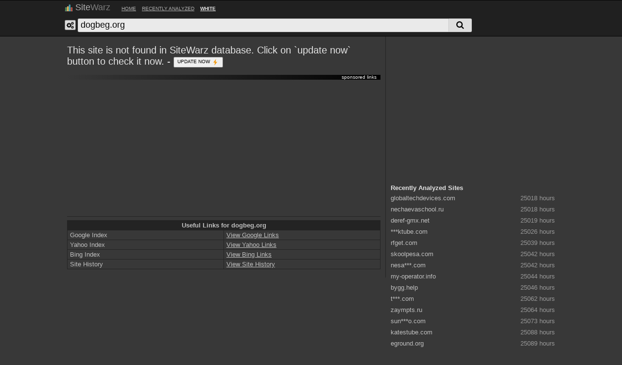

--- FILE ---
content_type: text/html;charset=utf-8
request_url: https://sitewarz.com/s/dogbeg.org
body_size: 8173
content:
<!DOCTYPE html>
<html lang=en>
<head>
<base href="//sitewarz.com"/>
<script data-ad-client=ca-pub-2031284812787382 async src="https://pagead2.googlesyndication.com/pagead/js/adsbygoogle.js" type="text/psajs" data-pagespeed-orig-index=0></script>
<script type="text/psajs" data-pagespeed-orig-index=1>(function(i,s,o,g,r,a,m){i['GoogleAnalyticsObject']=r;i[r]=i[r]||function(){(i[r].q=i[r].q||[]).push(arguments)},i[r].l=1*new Date();a=s.createElement(o),m=s.getElementsByTagName(o)[0];a.async=1;a.src=g;m.parentNode.insertBefore(a,m)})(window,document,'script','https://www.google-analytics.com/analytics.js','ga');ga('create','UA-87906522-1','auto');ga('send','pageview');</script>
<meta http-equiv=Cache-control content=public>
<meta http-equiv=X-UA-Compatible content="IE=Edge, chrome=1">
<meta http-equiv=content-type content="text/html; charset=UTF-8">
<meta name=viewport content="width=device-width, initial-scale=1.0, minimum-scale=1, maximum-scale=5.0, user-scalable=1"/>
<link rel=search type="application/opensearchdescription+xml" href="" title=SiteWarz>
<title>Dogbeg.org : Site Info</title>
<meta name=author content="Copyright © SiteWarz.com - All Rights Reserved"/>
<meta name=title content=Dogbeg.org />
<meta name=description content="View Dogbeg.org - Free traffic, earnings, ip, location, rankings report about Dogbeg.org"/>
<meta name=keywords content=Dogbeg.org />
<meta property=og:title content=Dogbeg.org />
<meta property=og:description content="Dogbeg.org - Free traffic, earnings, ip, location, rankings report about Dogbeg.org"/>
<link rel=apple-touch-icon sizes=57x57 href="img/favicon/apple-icon-57x57.png">
<link rel=apple-touch-icon sizes=60x60 href="img/favicon/apple-icon-60x60.png">
<link rel=apple-touch-icon sizes=72x72 href="img/favicon/apple-icon-72x72.png">
<link rel=apple-touch-icon sizes=76x76 href="img/favicon/apple-icon-76x76.png">
<link rel=apple-touch-icon sizes=114x114 href="img/favicon/apple-icon-114x114.png">
<link rel=apple-touch-icon sizes=120x120 href="img/favicon/apple-icon-120x120.png">
<link rel=apple-touch-icon sizes=144x144 href="img/favicon/apple-icon-144x144.png">
<link rel=apple-touch-icon sizes=152x152 href="img/favicon/apple-icon-152x152.png">
<link rel=apple-touch-icon sizes=180x180 href="img/favicon/apple-icon-180x180.png">
<link rel=icon type="image/png" sizes=192x192 href="img/favicon/android-icon-192x192.png">
<link rel=icon type="image/png" sizes=32x32 href="img/favicon/favicon-32x32.png">
<link rel=icon type="image/png" sizes=96x96 href="img/favicon/favicon-96x96.png">
<link rel=icon type="image/png" sizes=16x16 href="img/favicon/favicon-16x16.png">
<link rel=manifest href="img/favicon/manifest.json">
<meta name=msapplication-TileColor content="#ffffff">
<meta name=msapplication-TileImage content="img/favicon/ms-icon-144x144.png">
<meta name=theme-color content="#ffffff">
<!--[if lt IE 9]>
    <script async src="http://code.jquery.com/jquery-1.11.3.min.js"></script>
<![endif]-->
<!--[if gte IE 9]><!-->
<script src="https://ajax.googleapis.com/ajax/libs/jquery/3.1.1/jquery.min.js" type="text/psajs" data-pagespeed-orig-index=2></script>
<!--<![endif]-->
<script type="text/psajs" data-pagespeed-orig-index=3>if(!window.jQuery){document.write('<script src="js/jquery-3.1.1.min.js"><\/script>');}</script>
<script data-pagespeed-orig-type="text/javascript" src="js/tooltipster.bundle.min.js" type="text/psajs" data-pagespeed-orig-index=4></script>
<link rel=stylesheet type="text/css" href="js/css/tooltipster.bundle.min.css"/>
<!--[if lt IE 9]>
	<script src="http://cdnjs.cloudflare.com/ajax/libs/html5shiv/3.7.2/html5shiv.min.js"></script> 
<![endif]-->
<!--[if lt IE 9]>
<script src="http://html5shiv.googlecode.com/svn/trunk/html5.js"></script>
<![endif]-->
<!--[if lt IE 9]>
<script src="http://ie7-js.googlecode.com/svn/version/2.1(beta4)/IE9.js"></script>
<![endif]-->
<!--[if lt IE 9]>
 <script src="https://oss.maxcdn.com/libs/respond.js/1.3.0/respond.min.js"></script>
<![endif]-->
<style type="text/css">.oh{overflow:hidden}.cb{clear:both}.posr{position:relative}.posa{position:absolute}.db{display:block}.w100{width:100%}.fl{float:left}.fr{float:right}.b{font-weight:bold}.auto{margin:0 auto}.border{border:1px dashed #ccc}#number_recent_list ul li:hover{color:#fff}img,textarea,input,select,label,button{vertical-align:middle}::-webkit-input-placeholder{font-size:.9em}::-moz-placeholder{font-size:.9em}:-ms-input-placeholder{font-size:.9em}input:-moz-placeholder{font-size:.9em}#wrap{max-width:1024px;margin:0 auto;position:relative;overflow:hidden}#top ul{list-style:none;margin:0;padding:0;max-width:100%}#top ul li{list-style-type:none;width:100%;float:left;text-align:center;height:34px;line-height:34px}#top ul li a{}#top ul li a:hover{background:#f5f5f5}.top_a{border-left:0 solid #ddd}[class*="col-"]{float:left}.col-2-3{width:66.66%}.col-1-2{width:50%}.col-1-3{width:33.33%}.grid:after{content:"";display:table;clear:both}*,*:after,*:before{-webkit-box-sizing:border-box;-moz-box-sizing:border-box;box-sizing:border-box}[class*="col-"]{padding-right:10px}[class*="col-"]:last-of-type{padding-left:10px;padding-right:0}textarea,input{outline:none}#menu a{display:inline-block;text-align:center;font-size:.8em;height:32px;line-height:32px}.default{background:#fff}.dark{background:#000}.share{margin:0 0 7px 0}.blur{-webkit-filter:blur(50%);filter:blur(50%)}</style>
<script type="text/psajs" data-pagespeed-orig-index=5>function setCookie(cname,cvalue,exdays){var baseDomain='.sitewarz.com',expireAfter=new Date();expireAfter.setDate(expireAfter.getDate()+exdays);document.cookie=cname+"="+cvalue+"; domain="+baseDomain+"; expires="+expireAfter+"; path=/";}function getCookie(cname){var name=cname+"=";var ca=document.cookie.split(';');for(var i=0;i<ca.length;i++){var c=ca[i];while(c.charAt(0)==' '){c=c.substring(1);}if(c.indexOf(name)==0){return c.substring(name.length,c.length);}}return"";}var lang_val=getCookie('lang');if(lang_val==''){setCookie('lang',1,365);}var theme_val=getCookie('theme');if(theme_val==''){setCookie('theme',1,365);}$(function(){$('#lang').change(function(){var lang_val=$(this).val();console.log(lang_val);setCookie('lang',lang_val,365);});$('#theme').change(function(){var theme_val=$(this).val();setCookie('theme',theme_val,365);location.reload();});$('.theme').click(function(){var theme_val=$(this).attr('data');setCookie('theme',theme_val,365);location.reload();});});</script>
<style>body{margin:0;background:#383838;font-size:13px;font-family:'Open sans',sans-serif}#top{background:#1e1e1e;opacity:.9;border-bottom:1px solid #000;border-top:1px solid #000}.logo1{color:silver}.logo2{color:#858585}a{color:silver}#filter_country,#sort_mode{background:#1e1e1e;color:silver;border:1px solid #000}.top_sites_list{width:100%;height:auto;border-left:none;border-right:none;padding:7px 0 12px 0;margin:0 0 0 0;color:silver;border-top:1px solid #232323}a.site_domain{color:#e4e4e4}a.site_domain:hover{text-decoration:underline;font-weight:bold}.bg{background:#494949}.content{border:0 solid #ddd;border-right:1px solid #232323;border-left:0 solid #ddd;min-width:355px;margin-right:358px;padding:10px}.recent_list{width:100%;height:auto;border-top:1px solid #232323;border-left:none;border-right:none;padding:7px 0 12px 0;margin:0 0 0 0}.recent_list a{text-decoration:none}.recent_list a:hover{text-decoration:underline;font-weight:normal}.recent_list b{color:#e4e4e4}.rdiv{padding:2px 0 2px 0;margin:1px 0 1px 0;font-size:1em;width:100%;clear:both;word-break:break-all}.rdiv:hover{background:#2c2c2c;cursor:pointer;text-decoration:underline}.rspan{color:#999;font-size:1em;float:right}#progress{color:#e4e4e4}#main_wrap > div.sidebar > div:nth-child(1) {color:#e4e4e4}#main_wrap > div.sidebar > div:nth-child(2) {color:silver}.paging a:hover{color:#e4e4e4;font-weight:bold;text-decoration:underline}.paging a{color:silver;text-decoration:none;padding:3px}.site_info_div{width:100%;border-top:1px solid #232323;border-left:none;border-right:none;padding:7px 0 7px 0;margin:0 0 0 0;color:silver}.site_domain{color:#e4e4e4};
#main_wrap > div.container > div > div.site_domain > span {color:silver}.site_overview{color:#f3f3f3}.table_site_info > tbody:nth-child(1) > tr:nth-child(1) {background:#232323}.table_site_info1 > tbody:nth-child(1) > tr:nth-child(1) {background:#232323}.table_site_info2 > tbody:nth-child(1) > tr:nth-child(1) {background:#232323}.table_site_info{width:100%;border-collapse:collapse}.table_site_info td,th{padding:2px 5px 2px 5px;border:1px solid #232323}.table_site_info1{width:100%;border-collapse:collapse}.table_site_info1 td,th{padding:5px;border:1px solid #232323}.table_site_info1 tr:hover{background:#2c2c2c}.table_site_info2{width:100%;border-collapse:collapse}.table_site_info2 td,th{padding:2px 5px 2px 5px;border:1px solid #232323}.table_site_info2 tr:hover{background:#2c2c2c}#btn_more_contury,#btn_more_subdomain{background:#232323;color:#e4e4e4;border:1px solid #232323}.site_not_found{color:#e4e4e4}.vs_title{color:#e4e4e4}#foot{background:#232323;border-top:1px solid #000;border-bottom:1px solid #000;color:#858585}.labeling{font-size:.8em;margin:2px auto 1px;padding:0 8px;text-align:right;color:#000;width:100%;max-width:960px;background:#383838;background:-webkit-linear-gradient(left,#383838,#000);background:-o-linear-gradient(right,#383838,#000);background:-moz-linear-gradient(right,#383838,#000);background:linear-gradient(to right,#383838,#000);line-height:10px;color:#fff}</style>
</head>
<body style="margin:0; font-size:13px; font-family:'Open sans',Sans-serif; background:#383838;"><noscript><meta HTTP-EQUIV="refresh" content="0;url='https://sitewarz.com/s/dogbeg.org?PageSpeed=noscript'" /><style><!--table,div,span,font,p{display:none} --></style><div style="display:block">Please click <a href="https://sitewarz.com/s/dogbeg.org?PageSpeed=noscript">here</a> if you are not redirected within a few seconds.</div></noscript>
<div id=top style='width:100%; /*max-width:1024px; margin: 0px auto;*/ height:/*74px*/auto; /*position:fixed;*/ z-index:1;'>
<div style='max-width:1024px; margin: 0px auto;'>
<div id=menu style='width:100%; height:32px; line-height:32px;'>
<div style='padding:0 0 0 5px; float:left; height:32px; line-height:30px;'>
<img src='img/SiteWarz.png' style='width:17px;'>
</div>
<div style='padding:0 0 0 5px; width:100px; height:32px; line-height:28px; font-size:1.4em; font-weight:normal; float:left; font-family:Sans-serif; cursor:pointer;' onclick='location.href="http://sitewarz.com/";'>
<span class=logo1>Site</span><span class=logo2>Warz</span>
</div>
<a href="https://sitewarz.com/" style='max-width:60px;'>HOME</a>&nbsp;&nbsp;
<a href="https://sitewarz.com/recent" style='max-width:170px;'>RECENTLY ANALYZED</a>&nbsp;&nbsp;
<a href='javascript:void(0);' class=theme data=1 style='max-width:65px; color:#fff;'><b>WHITE</b></a>
</div>
<script type="text/psajs" data-pagespeed-orig-index=6>$(function(){focused=false;$('#search_txt').on({'mouseover':function(){if(!focused){$(this).css({'border':'1px solid #b9b9b9','border-top':'1px solid #a0a0a0'});}},'focus':function(){$(this).css({'border':'1px solid #3079ed'});focused=true;},'mouseout':function(){if(!focused){$(this).css({'border':'1px solid #d9d9d9','border-top':'1px solid #c0c0c0'});}},'blur':function(){$(this).css({'border':'1px solid #d9d9d9','border-top':'1px solid #c0c0c0'});focused=false;}});$('#search_btn').click(function(){var isok=true;var search_txt=$('#search_form #search_txt');if(search_txt.val()==''){$('#search_txt').focus();isok=false;return false;}if(isok){$('#search_div').hide();$('#progress').show();var form_data={search_txt:search_txt.val()};$.ajax({type:"POST",url:"page/domain_check.php",data:form_data,success:function(r){arr=r.split(':');switch(arr[0]){case'FAV':console.log('favicon not save error.');$('#progress').hide();$('#search_div').show();break;case'FAIL_1':alert('Please type correct domain. : '+arr[1]);$('#progress').hide();$('#search_div').show();search_txt.select();break;case'FAIL_2':alert('Please type correct domain. : '+arr[1]);$('#progress').hide();$('#search_div').show();search_txt.select();break;case'OK':location.href='http://sitewarz.com/s/'+arr[1];break;case'OK_VS':location.href='http://sitewarz.com/vs/'+arr[1];console.log(r);$('#progress').hide();$('#search_div').show();return false;break;default:console.log(r);$('#progress').hide();$('#search_div').show();break;}},error:function(r){$('#progress').hide();$('#search_div').show();return false;},timeout:60000});return false;}});$('.configuration').tooltipster({theme:'tooltipster-borderless',animation:'grow',delay:0,touchDevices:true,contentAsHTML:true,trigger:'click',interactive:true});});</script>
<style>.configuration{width:23px;height:21px;line-height:19px;text-align:center;margin:0;padding:0;font-size:1.1em;cursor:pointer}.remove{width:24px;height:21px}</style>
<div id=site_txt style='width:100%; height:/*40px*/auto; padding:0 0 5px 0;'>
<div id=search_div style='padding:0 0 0 5px; height:/*36px*/auto; line-height:36px; font-weight:bold; color:#333333;'>
<form id=search_form>
<div id=search_div>
<button type=button class=configuration data-tooltip-content="#tooltip_content"><i class="fa fa-cogs" aria-hidden=true></i></button> <input type=url id=search_txt style='height:28px; width:75%; border-radius:3px 0 0 3px; border:1px solid #d9d9d9; border-top:1px solid #c0c0c0; font-size:1.35em; font-weight:normal; padding:0 0 0 5px;' value=dogbeg.org placeholder='site1.com, site2.com, ..'><button type=submit id=search_btn style='line-height:28px; height:28px; background-color: #f2f2f2; border:1px solid #d9d9d9; border-left:0px; color: #000; text-align: center; text-decoration: none; display: inline-block; font-size: 12px; padding:0 15px 0 15px; border-radius:1px; cursor:pointer; border-radius:0 3px 3px 0;'><i class="fa fa-search" aria-hidden=true style='font-size:1.4em;'></i></button>
</div>
</form>
</div>
<div id=progress style='display:none; padding:0 0 0 5px; height:36px; line-height:36px; font-weight:bold;'>
Proccesing..
</div>
<div class=tooltip_templates style='display:none;'>
<div id=tooltip_content>
<strong>[ Multi Search ]</strong>
<div style='padding:5px 0 15px 0;'>
google.com, yahoo.com, bing.com, ...
</div>
<strong>[ Configuration ]</strong>
<div style='padding:5px 0 5px 0;'>
<span style='padding:0 18px 0 0;'>Theme:</span>
<select id=theme>
<option value=1 selected>White</option>
<option value=2>Black</option>
</select>
</div>
</div>
</div>
</div>
</div>
</div>
<div id=wrap>
<div style='height:72px; display:none;'>
</div>
<style>.site_info_div .t_img{float:left;padding-right:5px;width:125px;height:122px}.site_info_div span{line-height:138%}.site_info_div span:nth-child(3n-2) {color:#7f7f7f;font-weight:normal;font-size:.9em}.bg{background:#fbfbfb}.site_domain{font-size:1.1em;text-decoration:none}.container{width:100%;float:left;margin-right:-358px}.sidebar{border:0 solid #ddd;float:left;width:358px;padding:10px;border-right:0 solid #ddd}@media (max-width:725px){.container{margin-right:0;margin-bottom:10px}.content{margin-right:0;width:100%;border-right:none}.sidebar{width:100%;clear:left}}</style>
<div id=main_wrap>
<div class=container>
<div class=content>
<div class='hide_for_capture share'>
<div class=addthis_inline_share_toolbox></div>
</div>
<script type="text/psajs" data-pagespeed-orig-index=7>$(function(){$('#update_btn').click(function(){var isok=true;if(isok){$('#update_btn').attr('disabled',true).html("UPDATING.. <img src='img/spin.svg' width='16' height='16'><br>This can take up to 60 seconds. Please wait..");var form_data={search_txt:"dogbeg.org"};update_btn_txt="UPDATE NOW <img class='icon icons8-Lightning-Bolt' src='[data-uri]' width='16' height='16'>";$.ajax({type:"POST",url:"page/update.php",data:form_data,async:true,success:function(r){arr=r.split(':');if(arr[1]=='%'){$('#update_btn').attr('disabled',true).text('UPDATING '+arr[0]+'%');}else{switch(arr[0]){case'FAV':console.log('favicon save error.');$('#update_btn').removeAttr('disabled').html(update_btn_txt);break;case'FAIL_1':alert('Please type correct domain.');$('#update_btn').removeAttr('disabled').html(update_btn_txt);break;case'FAIL_2':alert("Can't connect this website.");$('#update_btn').removeAttr('disabled').html(update_btn_txt);break;case'OK':location.href='http://sitewarz.com/s/'+arr[1];break;default:$('#update_btn').removeAttr('disabled').html(update_btn_txt);break;}}},error:function(r){$('#update_btn').removeAttr('disabled').html(update_btn_txt);},timeout:60000});return false;}});});</script>
<div class=site_not_found style="font-size:1.5em; margin:0 0 15px 0; font-weight:normal; font-family:'Open sans',Sans-serif;">
This site is not found in SiteWarz database. Click on `update now` button to check it now. - <button id=update_btn style='font-size:.5em;'>UPDATE NOW <img class="icon icons8-Lightning-Bolt" src="[data-uri]" width=16 height=16></button>
</div>
<div>
<p class=labeling>sponsored links</p>
<script async src="//pagead2.googlesyndication.com/pagead/js/adsbygoogle.js" type="text/psajs" data-pagespeed-orig-index=8></script>
<ins class=adsbygoogle style=display:block data-ad-client=ca-pub-2031284812787382 data-ad-slot=6015106951 data-ad-format=auto></ins>
<script type="text/psajs" data-pagespeed-orig-index=9>(adsbygoogle=window.adsbygoogle||[]).push({});</script>
</div>
<div class=site_info_div style='clear:both;'>
<table class=table_site_info2 cellpadding=0 cellspacing=0>
<tbody>
<tr>
<th colspan=2 style='word-break:break-all;'>Useful Links for dogbeg.org</th>
</tr>
<tr>
<td width='50%' style='word-break:break-all;'>Google Index</td>
<td><a href='https://www.google.co.kr/search?q=site:dogbeg.org' target=_blank>View Google Links</a></td>
</tr>
<tr>
<td width='50%' style='word-break:break-all;'>Yahoo Index</td>
<td><a href='https://search.yahoo.com/search;?p=site:dogbeg.org' target=_blank>View Yahoo Links</a></td>
</tr>
<tr>
<td width='50%' style='word-break:break-all;'>Bing Index</td>
<td><a href="https://www.bing.com/search?q=site:dogbeg.org" target=_blank>View Bing Links</a></td>
</tr>
<tr>
<td width='50%' style='word-break:break-all;'>Site History</td>
<td><a href='http://web.archive.org/web/*/dogbeg.org' target=_blank>View Site History</a></td>
</tr>
<tbody>
</table>
</div>
</div>
</div>
<div class=sidebar>
<div style='border:0px solid #000; max-width:358px; height:auto; margin:0 0 10px 0; text-align:center;'>
<script async src="//pagead2.googlesyndication.com/pagead/js/adsbygoogle.js" type="text/psajs" data-pagespeed-orig-index=10></script>
<ins class=adsbygoogle style="display:inline-block;width:336px;height:280px" data-ad-client=ca-pub-2031284812787382 data-ad-slot=2642838151></ins>
<script type="text/psajs" data-pagespeed-orig-index=11>(adsbygoogle=window.adsbygoogle||[]).push({});</script>
</div>
<div class=recent_list style='line-height:140%; border-top:0; padding-top:0;'>
<b>Recently Analyzed Sites</b><div class=rdiv onclick="location.href='http://sitewarz.com/s/globaltechdevices.com';">
<a href="https://sitewarz.com/s/globaltechdevices.com">globaltechdevices.com</a>
<span class=rspan>25018 hours</span>
</div><div class=rdiv onclick="location.href='http://sitewarz.com/s/nechaevaschool.ru';">
<a href="https://sitewarz.com/s/nechaevaschool.ru">nechaevaschool.ru</a>
<span class=rspan>25018 hours</span>
</div><div class=rdiv onclick="location.href='http://sitewarz.com/s/deref-gmx.net';">
<a href="https://sitewarz.com/s/deref-gmx.net">deref-gmx.net</a>
<span class=rspan>25019 hours</span>
</div><div class=rdiv onclick="location.href='http://sitewarz.com/s/pornktube.com';">
<a href="https://sitewarz.com/s/pornktube.com">***ktube.com</a>
<span class=rspan>25026 hours</span>
</div><div class=rdiv onclick="location.href='http://sitewarz.com/s/rfget.com';">
<a href="https://sitewarz.com/s/rfget.com">rfget.com</a>
<span class=rspan>25039 hours</span>
</div><div class=rdiv onclick="location.href='http://sitewarz.com/s/skoolpesa.com';">
<a href="https://sitewarz.com/s/skoolpesa.com">skoolpesa.com</a>
<span class=rspan>25042 hours</span>
</div><div class=rdiv onclick="location.href='http://sitewarz.com/s/nesaporn.com';">
<a href="https://sitewarz.com/s/nesaporn.com">nesa***.com</a>
<span class=rspan>25042 hours</span>
</div><div class=rdiv onclick="location.href='http://sitewarz.com/s/my-operator.info';">
<a href="https://sitewarz.com/s/my-operator.info">my-operator.info</a>
<span class=rspan>25044 hours</span>
</div><div class=rdiv onclick="location.href='http://sitewarz.com/s/bygg.help';">
<a href="https://sitewarz.com/s/bygg.help">bygg.help</a>
<span class=rspan>25046 hours</span>
</div><div class=rdiv onclick="location.href='http://sitewarz.com/s/txxx.com';">
<a href="https://sitewarz.com/s/txxx.com">t***.com</a>
<span class=rspan>25062 hours</span>
</div><div class=rdiv onclick="location.href='http://sitewarz.com/s/zaympts.ru';">
<a href="https://sitewarz.com/s/zaympts.ru">zaympts.ru</a>
<span class=rspan>25064 hours</span>
</div><div class=rdiv onclick="location.href='http://sitewarz.com/s/sunporno.com';">
<a href="https://sitewarz.com/s/sunporno.com">sun***o.com</a>
<span class=rspan>25073 hours</span>
</div><div class=rdiv onclick="location.href='http://sitewarz.com/s/katestube.com';">
<a href="https://sitewarz.com/s/katestube.com">katestube.com</a>
<span class=rspan>25088 hours</span>
</div><div class=rdiv onclick="location.href='http://sitewarz.com/s/eground.org';">
<a href="https://sitewarz.com/s/eground.org">eground.org</a>
<span class=rspan>25089 hours</span>
</div><div class=rdiv onclick="location.href='http://sitewarz.com/s/tpaser.org';">
<a href="https://sitewarz.com/s/tpaser.org">tpaser.org</a>
<span class=rspan>25108 hours</span>
</div><div class=rdiv onclick="location.href='http://sitewarz.com/s/gbwats.com';">
<a href="https://sitewarz.com/s/gbwats.com">gbwats.com</a>
<span class=rspan>25109 hours</span>
</div><div class=rdiv onclick="location.href='http://sitewarz.com/s/smmpanelus.com';">
<a href="https://sitewarz.com/s/smmpanelus.com">smmpanelus.com</a>
<span class=rspan>25112 hours</span>
</div><div class=rdiv onclick="location.href='http://sitewarz.com/s/stalkers.mobi';">
<a href="https://sitewarz.com/s/stalkers.mobi">stalkers.mobi</a>
<span class=rspan>25118 hours</span>
</div><div class=rdiv onclick="location.href='http://sitewarz.com/s/read01.com';">
<a href="https://sitewarz.com/s/read01.com">read01.com</a>
<span class=rspan>25127 hours</span>
</div><div class=rdiv onclick="location.href='http://sitewarz.com/s/earnbux.me';">
<a href="https://sitewarz.com/s/earnbux.me">earnbux.me</a>
<span class=rspan>25135 hours</span>
</div> </div>
<div class=recent_list style='line-height:140%;'>
<b>Last Viewed Sites</b><div class=rdiv onclick="location.href='http://sitewarz.com/s/wp.emelticaret.com';">
<a href="https://sitewarz.com/s/wp.emelticaret.com">wp.emelticaret.com</a>
<span class=rspan>0 secs</span>
</div><div class=rdiv onclick="location.href='http://sitewarz.com/s/ks123.vip';">
<a href="https://sitewarz.com/s/ks123.vip">ks123.vip</a>
<span class=rspan>0 secs</span>
</div><div class=rdiv onclick="location.href='http://sitewarz.com/s/iamemoshun.com';">
<a href="https://sitewarz.com/s/iamemoshun.com">iamemoshun.com</a>
<span class=rspan>0 secs</span>
</div><div class=rdiv onclick="location.href='http://sitewarz.com/s/dogbeg.org';">
<a href="https://sitewarz.com/s/dogbeg.org">dogbeg.org</a>
<span class=rspan>0 secs</span>
</div><div class=rdiv onclick="location.href='http://sitewarz.com/s/zsdtyl.com';">
<a href="https://sitewarz.com/s/zsdtyl.com">zsdtyl.com</a>
<span class=rspan>1 secs</span>
</div><div class=rdiv onclick="location.href='http://sitewarz.com/s/wp.elityapigayrimenkul.com';">
<a href="https://sitewarz.com/s/wp.elityapigayrimenkul.com">wp.elityapi***rimenkul.com</a>
<span class=rspan>1 secs</span>
</div><div class=rdiv onclick="location.href='http://sitewarz.com/s/wp.360livelottery.com';">
<a href="https://sitewarz.com/s/wp.360livelottery.com">wp.360livelottery.com</a>
<span class=rspan>1 secs</span>
</div><div class=rdiv onclick="location.href='http://sitewarz.com/s/worldsportswire.com';">
<a href="https://sitewarz.com/s/worldsportswire.com">worldsportswire.com</a>
<span class=rspan>1 secs</span>
</div><div class=rdiv onclick="location.href='http://sitewarz.com/s/dyfnl.com';">
<a href="https://sitewarz.com/s/dyfnl.com">dyfnl.com</a>
<span class=rspan>1 secs</span>
</div><div class=rdiv onclick="location.href='http://sitewarz.com/s/byggfastighetab.se';">
<a href="https://sitewarz.com/s/byggfastighetab.se">byggfastighetab.se</a>
<span class=rspan>1 secs</span>
</div><div class=rdiv onclick="location.href='http://sitewarz.com/s/wp.bscottdesign.net';">
<a href="https://sitewarz.com/s/wp.bscottdesign.net">wp.bscottdesign.net</a>
<span class=rspan>2 secs</span>
</div><div class=rdiv onclick="location.href='http://sitewarz.com/s/maximalsystem2update.review';">
<a href="https://sitewarz.com/s/maximalsystem2update.review">maximalsystem2update.review</a>
<span class=rspan>2 secs</span>
</div><div class=rdiv onclick="location.href='http://sitewarz.com/s/jx2pk.com';">
<a href="https://sitewarz.com/s/jx2pk.com">jx2pk.com</a>
<span class=rspan>2 secs</span>
</div><div class=rdiv onclick="location.href='http://sitewarz.com/s/heran.org';">
<a href="https://sitewarz.com/s/heran.org">heran.org</a>
<span class=rspan>2 secs</span>
</div><div class=rdiv onclick="location.href='http://sitewarz.com/s/cdd.go.th';">
<a href="https://sitewarz.com/s/cdd.go.th">cdd.go.th</a>
<span class=rspan>2 secs</span>
</div><div class=rdiv onclick="location.href='http://sitewarz.com/s/wp.avmow.com';">
<a href="https://sitewarz.com/s/wp.avmow.com">wp.avmow.com</a>
<span class=rspan>3 secs</span>
</div><div class=rdiv onclick="location.href='http://sitewarz.com/s/worldtheatre.ru';">
<a href="https://sitewarz.com/s/worldtheatre.ru">worldtheatre.ru</a>
<span class=rspan>3 secs</span>
</div><div class=rdiv onclick="location.href='http://sitewarz.com/s/geforce.com';">
<a href="https://sitewarz.com/s/geforce.com">geforce.com</a>
<span class=rspan>3 secs</span>
</div><div class=rdiv onclick="location.href='http://sitewarz.com/s/afrodiziaci.com';">
<a href="https://sitewarz.com/s/afrodiziaci.com">afrodiziaci.com</a>
<span class=rspan>3 secs</span>
</div><div class=rdiv onclick="location.href='http://sitewarz.com/s/wp.asiapk77.org';">
<a href="https://sitewarz.com/s/wp.asiapk77.org">wp.asiapk77.org</a>
<span class=rspan>4 secs</span>
</div> </div>
<div class=recent_list style='line-height:140%;'>
<b>Last Compared Sites</b><div class=rdiv onclick="location.href='http://sitewarz.com/vs/cpasbien.cm,southwest.com';">
<a href="https://sitewarz.com/vs/cpasbien.cm,southwest.com">cpasbien.cm vs. southwest.com</a>
<span class=rspan>1 secs</span>
</div><div class=rdiv onclick="location.href='http://sitewarz.com/vs/4gamer.net,duke.edu';">
<a href="https://sitewarz.com/vs/4gamer.net,duke.edu">4gamer.net vs. duke.edu</a>
<span class=rspan>5 secs</span>
</div><div class=rdiv onclick="location.href='http://sitewarz.com/vs/voluumtrk.com,arte.tv';">
<a href="https://sitewarz.com/vs/voluumtrk.com,arte.tv">voluumtrk.com vs. arte.tv</a>
<span class=rspan>12 secs</span>
</div><div class=rdiv onclick="location.href='http://sitewarz.com/vs/ryanair.com,hollywoodlife.com';">
<a href="https://sitewarz.com/vs/ryanair.com,hollywoodlife.com">ryanair.com vs. hollywoodlife.com</a>
<span class=rspan>15 secs</span>
</div><div class=rdiv onclick="location.href='http://sitewarz.com/vs/www.nl.argdatinggo.com,oxfordlearnersdictionaries.com';">
<a href="https://sitewarz.com/vs/www.nl.argdatinggo.com,oxfordlearnersdictionaries.com">www.nl.argdatinggo.com vs. oxfordlearnersdictionaries.com</a>
<span class=rspan>16 secs</span>
</div><div class=rdiv onclick="location.href='http://sitewarz.com/vs/ganji.com,rs-online.com';">
<a href="https://sitewarz.com/vs/ganji.com,rs-online.com">ganji.com vs. rs-online.com</a>
<span class=rspan>18 secs</span>
</div><div class=rdiv onclick="location.href='http://sitewarz.com/vs/elgrecocosmetics.com,bfmtv.com';">
<a href="https://sitewarz.com/vs/elgrecocosmetics.com,bfmtv.com">elgrecocosmetics.com vs. bfmtv.com</a>
<span class=rspan>18 secs</span>
</div><div class=rdiv onclick="location.href='http://sitewarz.com/vs/zytpirwai.net,basecamp.com';">
<a href="https://sitewarz.com/vs/zytpirwai.net,basecamp.com">zytpirwai.net vs. basecamp.com</a>
<span class=rspan>19 secs</span>
</div><div class=rdiv onclick="location.href='http://sitewarz.com/vs/nhk.or.jp,watchseriesgo.to';">
<a href="https://sitewarz.com/vs/nhk.or.jp,watchseriesgo.to">nhk.or.jp vs. watchseriesgo.to</a>
<span class=rspan>19 secs</span>
</div><div class=rdiv onclick="location.href='http://sitewarz.com/vs/mega.nz,google.ge';">
<a href="https://sitewarz.com/vs/mega.nz,google.ge">mega.nz vs. google.ge</a>
<span class=rspan>25 secs</span>
</div><div class=rdiv onclick="location.href='http://sitewarz.com/vs/skyscanner.net,win81soft.com';">
<a href="https://sitewarz.com/vs/skyscanner.net,win81soft.com">skyscanner.net vs. win81soft.com</a>
<span class=rspan>27 secs</span>
</div><div class=rdiv onclick="location.href='http://sitewarz.com/vs/informer.com,fanserials.tv';">
<a href="https://sitewarz.com/vs/informer.com,fanserials.tv">informer.com vs. fan***s.tv</a>
<span class=rspan>29 secs</span>
</div><div class=rdiv onclick="location.href='http://sitewarz.com/vs/swiki.jp,j3safetyismyname.com';">
<a href="https://sitewarz.com/vs/swiki.jp,j3safetyismyname.com">swiki.jp vs. j3safetyismyname.com</a>
<span class=rspan>31 secs</span>
</div><div class=rdiv onclick="location.href='http://sitewarz.com/vs/torrentkim5.net,icolor.com.cn';">
<a href="https://sitewarz.com/vs/torrentkim5.net,icolor.com.cn">torrentkim5.net vs. icolor.com.cn</a>
<span class=rspan>32 secs</span>
</div><div class=rdiv onclick="location.href='http://sitewarz.com/vs/livemaster.ru,pc6.com';">
<a href="https://sitewarz.com/vs/livemaster.ru,pc6.com">livemaster.ru vs. pc6.com</a>
<span class=rspan>33 secs</span>
</div><div class=rdiv onclick="location.href='http://sitewarz.com/vs/yandex.by,sporcle.com';">
<a href="https://sitewarz.com/vs/yandex.by,sporcle.com">yandex.by vs. sporcle.com</a>
<span class=rspan>34 secs</span>
</div><div class=rdiv onclick="location.href='http://sitewarz.com/vs/complex.com,androidauthority.com';">
<a href="https://sitewarz.com/vs/complex.com,androidauthority.com">complex.com vs. androidauthority.com</a>
<span class=rspan>36 secs</span>
</div><div class=rdiv onclick="location.href='http://sitewarz.com/vs/npr.org,getintopc.com';">
<a href="https://sitewarz.com/vs/npr.org,getintopc.com">npr.org vs. getintopc.com</a>
<span class=rspan>37 secs</span>
</div><div class=rdiv onclick="location.href='http://sitewarz.com/vs/xmediaserve.com,sensacine.com';">
<a href="https://sitewarz.com/vs/xmediaserve.com,sensacine.com">xmediaserve.com vs. sensacine.com</a>
<span class=rspan>41 secs</span>
</div><div class=rdiv onclick="location.href='http://sitewarz.com/vs/5dcar.com,rutgers.edu';">
<a href="https://sitewarz.com/vs/5dcar.com,rutgers.edu">5dcar.com vs. rutgers.edu</a>
<span class=rspan>42 secs</span>
</div> </div>
</div>
<div class=clear style='clear:both;'></div>
</div>
<script data-pagespeed-orig-type="text/javascript" src="https://cdnjs.cloudflare.com/ajax/libs/html2canvas/0.4.1/html2canvas.min.js" type="text/psajs" data-pagespeed-orig-index=12></script>
<div id=foot style='font-size:.85em; text-align:center; font-weight:normal; margin:0px 0 150px 0; padding:2px 0 2px 0; clear:both;'>
Copyright © <b>sitewarz.com</b> [ <a href="/cdn-cgi/l/email-protection" class="__cf_email__" data-cfemail="481b213c2d1f293a32082f25292124662b2725">[email&#160;protected]</a> ]
</div>
</div>
<script data-cfasync="false" src="/cdn-cgi/scripts/5c5dd728/cloudflare-static/email-decode.min.js"></script><script defer src="https://static.cloudflareinsights.com/beacon.min.js/vcd15cbe7772f49c399c6a5babf22c1241717689176015" integrity="sha512-ZpsOmlRQV6y907TI0dKBHq9Md29nnaEIPlkf84rnaERnq6zvWvPUqr2ft8M1aS28oN72PdrCzSjY4U6VaAw1EQ==" data-cf-beacon='{"version":"2024.11.0","token":"02040c68e53b4bf29405d48847de5ef2","r":1,"server_timing":{"name":{"cfCacheStatus":true,"cfEdge":true,"cfExtPri":true,"cfL4":true,"cfOrigin":true,"cfSpeedBrain":true},"location_startswith":null}}' crossorigin="anonymous"></script>
</body>
</html>
<link href="https://cdnjs.cloudflare.com/ajax/libs/font-awesome/4.4.0/css/font-awesome.min.css" rel=stylesheet>
<div style='display:none;'>sc_011910</div><script type="text/javascript" src="/pagespeed_static/js_defer.I4cHjq6EEP.js"></script>

--- FILE ---
content_type: text/html; charset=utf-8
request_url: https://www.google.com/recaptcha/api2/aframe
body_size: 265
content:
<!DOCTYPE HTML><html><head><meta http-equiv="content-type" content="text/html; charset=UTF-8"></head><body><script nonce="51MyibqEoNERo3V4ch0hbA">/** Anti-fraud and anti-abuse applications only. See google.com/recaptcha */ try{var clients={'sodar':'https://pagead2.googlesyndication.com/pagead/sodar?'};window.addEventListener("message",function(a){try{if(a.source===window.parent){var b=JSON.parse(a.data);var c=clients[b['id']];if(c){var d=document.createElement('img');d.src=c+b['params']+'&rc='+(localStorage.getItem("rc::a")?sessionStorage.getItem("rc::b"):"");window.document.body.appendChild(d);sessionStorage.setItem("rc::e",parseInt(sessionStorage.getItem("rc::e")||0)+1);localStorage.setItem("rc::h",'1766020393684');}}}catch(b){}});window.parent.postMessage("_grecaptcha_ready", "*");}catch(b){}</script></body></html>

--- FILE ---
content_type: text/plain
request_url: https://www.google-analytics.com/j/collect?v=1&_v=j102&a=1679502474&t=pageview&_s=1&dl=https%3A%2F%2Fsitewarz.com%2Fs%2Fdogbeg.org&ul=en-us%40posix&dt=Dogbeg.org%20%3A%20Site%20Info&sr=1280x720&vp=1280x720&_u=IEBAAEABAAAAACAAI~&jid=1430414719&gjid=2018292625&cid=629081181.1766020393&tid=UA-87906522-1&_gid=69634305.1766020393&_r=1&_slc=1&z=1617725670
body_size: -449
content:
2,cG-G88BLFBFLV